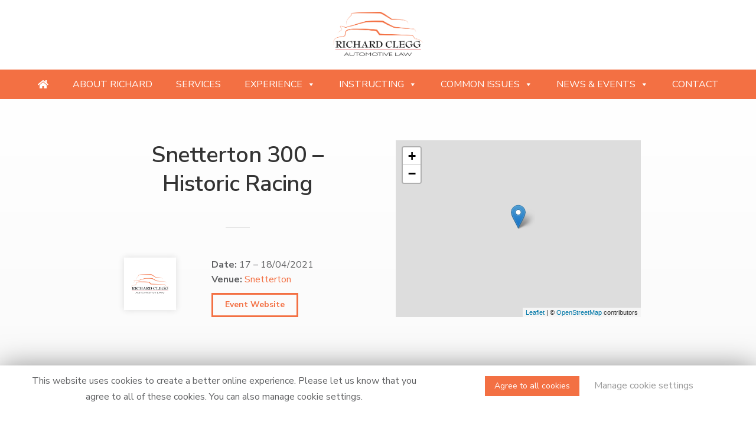

--- FILE ---
content_type: text/html; charset=UTF-8
request_url: http://www.richardclegg.com/events/event/snetterton-300-historic-racing/
body_size: 45240
content:
<!DOCTYPE html>

<!-- paulirish.com/2008/conditional-stylesheets-vs-css-hacks-answer-neither/ -->
<!--[if lt IE 7]> <html class="no-js lt-ie9 lt-ie8 lt-ie7" lang="en-GB"> <![endif]-->
<!--[if IE 7]>    <html class="no-js lt-ie9 lt-ie8" lang="en-GB"> <![endif]-->
<!--[if IE 8]>    <html class="no-js lt-ie9" lang="en-GB"> <![endif]-->
<!--[if gt IE 8]><!--> <html lang="en-GB"> <!--<![endif]-->
<head>
	<meta charset="UTF-8" />
	<meta name="viewport" content="width=device-width, initial-scale=1.0" />
	<title>Snetterton 300 &#8211; Historic Racing | Richard Clegg - Automotive Law | Commercial Contracts, Business Sales, Classic, Collector &amp; Prestige Cars</title>
	<link rel="pingback" href="http://www.richardclegg.com/cms/xmlrpc.php" />
	<link href="https://fonts.googleapis.com/css?family=Nunito+Sans:300,400,400i,600,700,700i,800,900&display=swap" rel="stylesheet">
	<link href="https://fonts.googleapis.com/css?family=Playfair+Display:400,400i&display=swap" rel="stylesheet">
	<link href="https://www.mdcore.co.uk/fonts/fontawesome/css/all.css" rel="stylesheet">
	<link rel="apple-touch-icon" sizes="57x57" href="/apple-icon-57x57.png">
	<link rel="apple-touch-icon" sizes="60x60" href="/apple-icon-60x60.png">
	<link rel="apple-touch-icon" sizes="72x72" href="/apple-icon-72x72.png">
	<link rel="apple-touch-icon" sizes="76x76" href="/apple-icon-76x76.png">
	<link rel="apple-touch-icon" sizes="114x114" href="/apple-icon-114x114.png">
	<link rel="apple-touch-icon" sizes="120x120" href="/apple-icon-120x120.png">
	<link rel="apple-touch-icon" sizes="144x144" href="/apple-icon-144x144.png">
	<link rel="apple-touch-icon" sizes="152x152" href="/apple-icon-152x152.png">
	<link rel="apple-touch-icon" sizes="180x180" href="/apple-icon-180x180.png">
	<link rel="icon" type="image/png" sizes="192x192"  href="/android-icon-192x192.png">
	<link rel="icon" type="image/png" sizes="32x32" href="/favicon-32x32.png">
	<link rel="icon" type="image/png" sizes="96x96" href="/favicon-96x96.png">
	<link rel="icon" type="image/png" sizes="16x16" href="/favicon-16x16.png">
	<link rel="manifest" href="/manifest.json">
	<meta name="msapplication-TileColor" content="#ffffff">
	<meta name="msapplication-TileImage" content="/ms-icon-144x144.png">
	<meta name="theme-color" content="#ffffff">
	<meta name="robots" content="index, follow" />
	<!-- IE Fix for HTML5 Tags -->
	<!--[if lt IE 9]>
		<script src="http://html5shiv.googlecode.com/svn/trunk/html5.js"></script>
	<![endif]-->
<link rel='dns-prefetch' href='//fonts.googleapis.com' />
<link rel='dns-prefetch' href='//s.w.org' />
<link rel="alternate" type="application/rss+xml" title="Richard Clegg - Automotive Law | Commercial Contracts, Business Sales, Classic, Collector &amp; Prestige Cars &raquo; Feed" href="http://www.richardclegg.com/feed/" />
<link rel="alternate" type="application/rss+xml" title="Richard Clegg - Automotive Law | Commercial Contracts, Business Sales, Classic, Collector &amp; Prestige Cars &raquo; Comments Feed" href="http://www.richardclegg.com/comments/feed/" />
		<script type="text/javascript">
			window._wpemojiSettings = {"baseUrl":"https:\/\/s.w.org\/images\/core\/emoji\/11\/72x72\/","ext":".png","svgUrl":"https:\/\/s.w.org\/images\/core\/emoji\/11\/svg\/","svgExt":".svg","source":{"concatemoji":"http:\/\/www.richardclegg.com\/cms\/wp-includes\/js\/wp-emoji-release.min.js?ver=5.0.22"}};
			!function(e,a,t){var n,r,o,i=a.createElement("canvas"),p=i.getContext&&i.getContext("2d");function s(e,t){var a=String.fromCharCode;p.clearRect(0,0,i.width,i.height),p.fillText(a.apply(this,e),0,0);e=i.toDataURL();return p.clearRect(0,0,i.width,i.height),p.fillText(a.apply(this,t),0,0),e===i.toDataURL()}function c(e){var t=a.createElement("script");t.src=e,t.defer=t.type="text/javascript",a.getElementsByTagName("head")[0].appendChild(t)}for(o=Array("flag","emoji"),t.supports={everything:!0,everythingExceptFlag:!0},r=0;r<o.length;r++)t.supports[o[r]]=function(e){if(!p||!p.fillText)return!1;switch(p.textBaseline="top",p.font="600 32px Arial",e){case"flag":return s([55356,56826,55356,56819],[55356,56826,8203,55356,56819])?!1:!s([55356,57332,56128,56423,56128,56418,56128,56421,56128,56430,56128,56423,56128,56447],[55356,57332,8203,56128,56423,8203,56128,56418,8203,56128,56421,8203,56128,56430,8203,56128,56423,8203,56128,56447]);case"emoji":return!s([55358,56760,9792,65039],[55358,56760,8203,9792,65039])}return!1}(o[r]),t.supports.everything=t.supports.everything&&t.supports[o[r]],"flag"!==o[r]&&(t.supports.everythingExceptFlag=t.supports.everythingExceptFlag&&t.supports[o[r]]);t.supports.everythingExceptFlag=t.supports.everythingExceptFlag&&!t.supports.flag,t.DOMReady=!1,t.readyCallback=function(){t.DOMReady=!0},t.supports.everything||(n=function(){t.readyCallback()},a.addEventListener?(a.addEventListener("DOMContentLoaded",n,!1),e.addEventListener("load",n,!1)):(e.attachEvent("onload",n),a.attachEvent("onreadystatechange",function(){"complete"===a.readyState&&t.readyCallback()})),(n=t.source||{}).concatemoji?c(n.concatemoji):n.wpemoji&&n.twemoji&&(c(n.twemoji),c(n.wpemoji)))}(window,document,window._wpemojiSettings);
		</script>
		<style type="text/css">
img.wp-smiley,
img.emoji {
	display: inline !important;
	border: none !important;
	box-shadow: none !important;
	height: 1em !important;
	width: 1em !important;
	margin: 0 .07em !important;
	vertical-align: -0.1em !important;
	background: none !important;
	padding: 0 !important;
}
</style>
<link rel='stylesheet' id='eo-leaflet.js-css'  href='http://www.richardclegg.com/cms/wp-content/plugins/event-organiser/lib/leaflet/leaflet.min.css?ver=1.4.0' type='text/css' media='all' />
<style id='eo-leaflet.js-inline-css' type='text/css'>
.leaflet-popup-close-button{box-shadow:none!important;}
</style>
<link rel='stylesheet' id='wp-block-library-css'  href='http://www.richardclegg.com/cms/wp-includes/css/dist/block-library/style.min.css?ver=5.0.22' type='text/css' media='all' />
<link rel='stylesheet' id='cookie-law-info-css'  href='http://www.richardclegg.com/cms/wp-content/plugins/cookie-law-info/public/css/cookie-law-info-public.css?ver=1.8.8' type='text/css' media='all' />
<link rel='stylesheet' id='cookie-law-info-gdpr-css'  href='http://www.richardclegg.com/cms/wp-content/plugins/cookie-law-info/public/css/cookie-law-info-gdpr.css?ver=1.8.8' type='text/css' media='all' />
<link rel='stylesheet' id='widgets-on-pages-css'  href='http://www.richardclegg.com/cms/wp-content/plugins/widgets-on-pages/public/css/widgets-on-pages-public.css?ver=1.4.0' type='text/css' media='all' />
<link rel='stylesheet' id='megamenu-css'  href='http://www.richardclegg.com/cms/wp-content/uploads/maxmegamenu/style.css?ver=debd42' type='text/css' media='all' />
<link rel='stylesheet' id='dashicons-css'  href='http://www.richardclegg.com/cms/wp-includes/css/dashicons.min.css?ver=5.0.22' type='text/css' media='all' />
<link rel='stylesheet' id='megamenu-genericons-css'  href='http://www.richardclegg.com/cms/wp-content/plugins/megamenu-pro/icons/genericons/genericons/genericons.css?ver=2.0.1' type='text/css' media='all' />
<link rel='stylesheet' id='megamenu-fontawesome-css'  href='http://www.richardclegg.com/cms/wp-content/plugins/megamenu-pro/icons/fontawesome/css/font-awesome.min.css?ver=2.0.1' type='text/css' media='all' />
<link rel='stylesheet' id='megamenu-fontawesome5-css'  href='http://www.richardclegg.com/cms/wp-content/plugins/megamenu-pro/icons/fontawesome5/css/all.min.css?ver=2.0.1' type='text/css' media='all' />
<link rel='stylesheet' id='foundation-css-css'  href='http://www.richardclegg.com/cms/wp-content/themes/required-foundation/stylesheets/foundation.min.css?ver=3.2.5' type='text/css' media='all' />
<link rel='stylesheet' id='app-css-css'  href='http://www.richardclegg.com/cms/wp-content/themes/richardclegg/stylesheets/app.css?ver=1.0.4' type='text/css' media='all' />
<link rel='stylesheet' id='open-sans-css'  href='https://fonts.googleapis.com/css?family=Open+Sans%3A300italic%2C400italic%2C600italic%2C300%2C400%2C600&#038;subset=latin%2Clatin-ext&#038;ver=5.0.22' type='text/css' media='all' />
<link rel='stylesheet' id='required-foundation-css-css'  href='http://www.richardclegg.com/cms/wp-content/themes/richardclegg/style.css?ver=1.0.6' type='text/css' media='all' />
<script type='text/javascript' src='http://www.richardclegg.com/cms/wp-includes/js/jquery/jquery.js?ver=1.12.4'></script>
<script type='text/javascript' src='http://www.richardclegg.com/cms/wp-includes/js/jquery/jquery-migrate.min.js?ver=1.4.1'></script>
<script type='text/javascript'>
/* <![CDATA[ */
var Cli_Data = {"nn_cookie_ids":["cookielawinfo-checkbox-necessary","_gat_gtag_UA-163759555-1","_gid","_ga"],"cookielist":[]};
var log_object = {"ajax_url":"http:\/\/www.richardclegg.com\/cms\/wp-admin\/admin-ajax.php"};
/* ]]> */
</script>
<script type='text/javascript' src='http://www.richardclegg.com/cms/wp-content/plugins/cookie-law-info/public/js/cookie-law-info-public.js?ver=1.8.8'></script>
<link rel='https://api.w.org/' href='http://www.richardclegg.com/wp-json/' />
<link rel="EditURI" type="application/rsd+xml" title="RSD" href="http://www.richardclegg.com/cms/xmlrpc.php?rsd" />
<link rel="wlwmanifest" type="application/wlwmanifest+xml" href="http://www.richardclegg.com/cms/wp-includes/wlwmanifest.xml" /> 
<link rel='prev' title='London Concours 2021, UK' href='http://www.richardclegg.com/events/event/london-concours-2021-uk/' />
<link rel='next' title='June Scramble &#8211; Bicester Heritage' href='http://www.richardclegg.com/events/event/june-scramble-bicester-heritage/' />
<meta name="generator" content="WordPress 5.0.22" />
<link rel="canonical" href="http://www.richardclegg.com/events/event/snetterton-300-historic-racing/" />
<link rel='shortlink' href='http://www.richardclegg.com/?p=1215' />
<link rel="alternate" type="application/json+oembed" href="http://www.richardclegg.com/wp-json/oembed/1.0/embed?url=http%3A%2F%2Fwww.richardclegg.com%2Fevents%2Fevent%2Fsnetterton-300-historic-racing%2F" />
<link rel="alternate" type="text/xml+oembed" href="http://www.richardclegg.com/wp-json/oembed/1.0/embed?url=http%3A%2F%2Fwww.richardclegg.com%2Fevents%2Fevent%2Fsnetterton-300-historic-racing%2F&#038;format=xml" />
<style type="text/css">/** Mega Menu CSS: fs **/</style>
</head>
<body class="event-template-default single single-event postid-1215 mega-menu-primary mega-menu-secondary singular">
	<!-- Start the main container -->
	<div id="container" class="container" role="document">
						
								<div class="header-bar">
		<div class="row full-width">
		<div class="two offset-by-three mobile-one columns"></div>
				<div class="two mobile-two columns">
					<a href="/"><img src="/cms/wp-content/themes/richardclegg/images/rc-logo.png"/></a>
				</div>
				<div class="five mobile-one columns"></div>

								<!-- START: nav.php -->
				<nav id="access" role="navigation">
					<div id="mega-menu-wrap-primary" class="mega-menu-wrap"><div class="mega-menu-toggle"><div class="mega-toggle-blocks-left"></div><div class="mega-toggle-blocks-center"><div class='mega-toggle-block mega-menu-toggle-block mega-toggle-block-1' id='mega-toggle-block-1' tabindex='0'><span class='mega-toggle-label' role='button' aria-expanded='false'><span class='mega-toggle-label-closed'>MENU</span><span class='mega-toggle-label-open'>MENU</span></span></div></div><div class="mega-toggle-blocks-right"></div></div><ul id="mega-menu-primary" class="mega-menu max-mega-menu mega-menu-horizontal mega-no-js" data-event="hover_intent" data-effect="fade_up" data-effect-speed="200" data-effect-mobile="disabled" data-effect-speed-mobile="0" data-mobile-force-width="false" data-second-click="go" data-document-click="collapse" data-vertical-behaviour="standard" data-breakpoint="1200" data-unbind="true" data-hover-intent-timeout="300" data-hover-intent-interval="100" data-sticky-enabled="true" data-sticky-desktop="true" data-sticky-mobile="true" data-sticky-offset="0" data-sticky-expand="false" data-sticky-expand-mobile="false" data-sticky-transition="false"><li class='mega-menu-item mega-menu-item-type-post_type mega-menu-item-object-page mega-menu-item-home mega-current-event-parent mega-align-bottom-left mega-menu-flyout mega-has-icon mega-icon-left mega-hide-text mega-menu-item-177' id='mega-menu-item-177'><a class="fas fa-home mega-menu-link" href="http://www.richardclegg.com/" tabindex="0" aria-label="Providing specialist legal services to the niche automotive and motorsport sectors"></a></li><li class='mega-menu-item mega-menu-item-type-post_type mega-menu-item-object-page mega-align-bottom-left mega-menu-flyout mega-menu-item-25' id='mega-menu-item-25'><a class="mega-menu-link" href="http://www.richardclegg.com/about-richard/" tabindex="0">About Richard</a></li><li class='mega-menu-item mega-menu-item-type-post_type mega-menu-item-object-page mega-align-bottom-left mega-menu-flyout mega-menu-item-33' id='mega-menu-item-33'><a class="mega-menu-link" href="http://www.richardclegg.com/services/" tabindex="0">Services</a></li><li class='mega-menu-item mega-menu-item-type-post_type mega-menu-item-object-page mega-menu-item-has-children mega-align-bottom-left mega-menu-flyout mega-menu-item-28' id='mega-menu-item-28'><a class="mega-menu-link" href="http://www.richardclegg.com/experience/" aria-haspopup="true" aria-expanded="false" tabindex="0">Experience<span class="mega-indicator"></span></a>
<ul class="mega-sub-menu">
<li class='mega-menu-item mega-menu-item-type-post_type mega-menu-item-object-page mega-menu-item-441' id='mega-menu-item-441'><a class="mega-menu-link" href="http://www.richardclegg.com/experience/">Experience</a></li><li class='mega-menu-item mega-menu-item-type-custom mega-menu-item-object-custom mega-menu-item-202' id='mega-menu-item-202'><a class="mega-menu-link" href="http://www.richardclegg.com/cms/experience/#commercial">Commercial</a></li><li class='mega-menu-item mega-menu-item-type-custom mega-menu-item-object-custom mega-menu-item-204' id='mega-menu-item-204'><a class="mega-menu-link" href="http://www.richardclegg.com/cms/experience/#classic-car">Classic & Collector Cars</a></li></ul>
</li><li class='mega-menu-item mega-menu-item-type-post_type mega-menu-item-object-page mega-menu-item-has-children mega-align-bottom-left mega-menu-flyout mega-menu-item-30' id='mega-menu-item-30'><a class="mega-menu-link" href="http://www.richardclegg.com/instructing/" aria-haspopup="true" aria-expanded="false" tabindex="0">Instructing<span class="mega-indicator"></span></a>
<ul class="mega-sub-menu">
<li class='mega-menu-item mega-menu-item-type-post_type mega-menu-item-object-page mega-menu-item-442' id='mega-menu-item-442'><a class="mega-menu-link" href="http://www.richardclegg.com/instructing/">Instructing</a></li><li class='mega-menu-item mega-menu-item-type-custom mega-menu-item-object-custom mega-menu-item-217' id='mega-menu-item-217'><a class="mega-menu-link" href="http://www.richardclegg.com/cms/instructing/#public-access">Public Access</a></li><li class='mega-menu-item mega-menu-item-type-custom mega-menu-item-object-custom mega-menu-item-218' id='mega-menu-item-218'><a class="mega-menu-link" href="http://www.richardclegg.com/cms/instructing/#fee-transparency">Fee Transparency</a></li><li class='mega-menu-item mega-menu-item-type-post_type mega-menu-item-object-page mega-menu-item-95' id='mega-menu-item-95'><a class="mega-menu-link" href="http://www.richardclegg.com/instructing/complaints/">Complaints</a></li></ul>
</li><li class='mega-menu-item mega-menu-item-type-post_type mega-menu-item-object-page mega-menu-item-has-children mega-align-bottom-left mega-menu-flyout mega-menu-item-26' id='mega-menu-item-26'><a class="mega-menu-link" href="http://www.richardclegg.com/common-issues/" aria-haspopup="true" aria-expanded="false" tabindex="0">Common Issues<span class="mega-indicator"></span></a>
<ul class="mega-sub-menu">
<li class='mega-menu-item mega-menu-item-type-post_type mega-menu-item-object-page mega-menu-item-478' id='mega-menu-item-478'><a class="mega-menu-link" href="http://www.richardclegg.com/common-issues/">Common Issues</a></li><li class='mega-menu-item mega-menu-item-type-custom mega-menu-item-object-custom mega-menu-item-228' id='mega-menu-item-228'><a class="mega-menu-link" href="http://www.richardclegg.com/cms/common-issues/#commercial">Commercial</a></li><li class='mega-menu-item mega-menu-item-type-custom mega-menu-item-object-custom mega-menu-item-229' id='mega-menu-item-229'><a class="mega-menu-link" href="http://www.richardclegg.com/cms/common-issues/#classic-car">Classic & Collector Cars</a></li></ul>
</li><li class='mega-menu-item mega-menu-item-type-post_type mega-menu-item-object-page mega-current_page_parent mega-menu-item-has-children mega-align-bottom-left mega-menu-flyout mega-menu-item-31' id='mega-menu-item-31'><a class="mega-menu-link" href="http://www.richardclegg.com/news/" aria-haspopup="true" aria-expanded="false" tabindex="0">News & Events<span class="mega-indicator"></span></a>
<ul class="mega-sub-menu">
<li class='mega-menu-item mega-menu-item-type-post_type mega-menu-item-object-page mega-current_page_parent mega-menu-item-443' id='mega-menu-item-443'><a class="mega-menu-link" href="http://www.richardclegg.com/news/">News</a></li><li class='mega-menu-item mega-menu-item-type-taxonomy mega-menu-item-object-event-category mega-menu-item-699' id='mega-menu-item-699'><a class="mega-menu-link" href="http://www.richardclegg.com/events/category/auctions/">Auctions</a></li><li class='mega-menu-item mega-menu-item-type-taxonomy mega-menu-item-object-event-category mega-current-event-ancestor mega-current-menu-parent mega-current-event-parent mega-menu-item-830' id='mega-menu-item-830'><a class="mega-menu-link" href="http://www.richardclegg.com/events/category/motoring-events/">Motoring Events</a></li><li class='mega-menu-item mega-menu-item-type-taxonomy mega-menu-item-object-event-category mega-current-event-ancestor mega-current-menu-parent mega-current-event-parent mega-menu-item-829' id='mega-menu-item-829'><a class="mega-menu-link" href="http://www.richardclegg.com/events/category/racing-events/">Racing Events</a></li></ul>
</li><li class='mega-menu-item mega-menu-item-type-post_type mega-menu-item-object-page mega-align-bottom-left mega-menu-flyout mega-menu-item-27' id='mega-menu-item-27'><a class="mega-menu-link" href="http://www.richardclegg.com/contact/" tabindex="0">Contact</a></li></ul></div>				</nav>
				<!-- END: nav.php -->			</div>
		</div>
		                    <!-- START: custom-header.php -->
                                        <!-- END: custom-header.php -->		
		
<div class="main-area">
<div class="row">
		<div class="ten offset-by-one columns">
	<div id="content" role="main">
<div class="row">
		
			<article id="post-1215" class="post-1215 event type-event status-publish hentry event-venue-snetterton event-category-motoring-events event-category-racing-events">

			<div class="entry-content">
							<div class="row">
<div class="six columns">
			<header class="entry-header">

				<!-- Display event title -->
				<h1 class="entry-title text-center">Snetterton 300 &#8211; Historic Racing</h1>

			</header><!-- .entry-header -->
			<hr/>
			<div class="row event-details">
			<div class="four hide-for-small columns">
						<img src="http://www.richardclegg.com/cms/wp-content/themes/richardclegg/images/rcal_logo.jpg" class="featured"/>
				</div>
				<div class="eight columns">

<div class="eventorganiser-event-meta">


	<!-- Event details -->
	
	<!-- Is event recurring or a single event -->
	
	<ul class="eo-event-meta">

					<!-- Single event -->
			<li><strong>Date:</strong> <time itemprop="startDate" datetime="2021-04-17">17</time> &ndash; <time itemprop="endDate" datetime="2021-04-18">18/04/2021</time></li>
		
					<li><strong>Venue:</strong> <a href="http://www.richardclegg.com/events/venues/snetterton/"> Snetterton</a></li>
		
		
		
		
		
	</ul>
		<div style="clear:both"></div>

		<a href="https://snetterton.msv.com/SN-21-HSCC" target="_blank" class="button">Event Website</a>





</div><!-- .entry-meta -->
</div>
			</div>
</div>

			
<div class="six columns">
<!-- Does the event have a venue? -->
			<!-- Display map -->
			<div class='eo-venue-map googlemap' id='eo_venue_map-1' style='height:300px;width:100%;' ></div>	</div>



			</div><!-- .entry-content -->

			
			</article><!-- #post-1215 -->

			<!-- If comments are enabled, show them -->
			
				</div>
	</div><!-- #content -->
	</div>
	<div class="one column"></div>
</div>
</div>
<!-- Call template footer -->
<div class="row margin-top">
<div class="ten offset-by-one columns">
<h2 class="text-center"><strong>Automotive</strong> News & Events</h2>
</div>
<div class="one column"></div>
<hr/>
<div class="three columns">
		<div class="panel text-center">
<div id='1' class='widgets_on_page wop_tiny1  wop_small1  wop_medium1  wop_large1  wop_wide1'>
			<ul><li id="custom_html-7" class="widget_text widget-odd widget-first widget-1 widget widget_custom_html"><div class="textwidget custom-html-widget"><i class="far fa-newspaper"></i>
<h4>Latest News</h4></div></li>		<li id="recent-posts-2" class="widget-even widget-last widget-2 widget widget_recent_entries">		<h2 class="widgettitle">Recent Posts</h2>		<ul>
											<li>
					<a href="http://www.richardclegg.com/2025/10/13/press-release-scrapping-vehicle-excise-duty-exemption-poses-a-risk-to-uk-classic-car-industry/">Press release &#8211; Scrapping vehicle excise duty exemption poses a risk to UK classic car industry</a>
											<span class="post-date">13/10/2025</span>
									</li>
					</ul>
		</li></ul></div><!-- widgets_on_page --></div>
</div>
<div class="three columns">
		<div class="panel text-center">
<div id='2' class='widgets_on_page wop_tiny1  wop_small1  wop_medium1  wop_large1  wop_wide1'>
			<ul><li id="custom_html-6" class="widget_text widget-odd widget-first widget-1 widget widget_custom_html"><div class="textwidget custom-html-widget"><i class="fas fa-gavel"></i>
<h4>Auctions</h4>
</div></li><li id="eo_event_list_widget-2" class="widget-even widget-last widget-2 widget EO_Event_List_Widget">

	<ul  class="eo-events eo-events-widget" > 

		
			
			<li class="eo-event-venue-polo-de-paris eo-event-cat-auctions eo-event-future eo-all-day" >
				<a href="http://www.richardclegg.com/events/event/bonhams-paris-france/">Bonhams, Paris &#8211; France</a> on 29/01/2026			</li>

		
	</ul>

</li></ul></div><!-- widgets_on_page --></div>
</div>
<div class="three columns">
		<div class="panel text-center">
<div id='3' class='widgets_on_page wop_tiny1  wop_small1  wop_medium1  wop_large1  wop_wide1'>
			<ul><li id="custom_html-9" class="widget_text widget-odd widget-first widget-1 widget widget_custom_html"><div class="textwidget custom-html-widget"><i class="fas fa-car"></i>
<h4>Motoring Events</h4></div></li><li id="eo_event_list_widget-3" class="widget-even widget-last widget-2 widget EO_Event_List_Widget"><h2 class="widgettitle">Events</h2>

	<ul  class="eo-events eo-events-widget" > 

		
			
			<li class="eo-event-venue-paris-expo-porte-de-versailles eo-event-cat-motoring-events eo-event-future eo-multi-day eo-all-day" >
				<a href="http://www.richardclegg.com/events/event/retromobile-paris-france-2/">Retromobile, Paris &#8211; France</a> on 28/01/2026			</li>

		
	</ul>

</li></ul></div><!-- widgets_on_page --></div>
</div>
<div class="three columns">
		<div class="panel text-center">
<div id='4' class='widgets_on_page wop_tiny1  wop_small1  wop_medium1  wop_large1  wop_wide1'>
			<ul><li id="custom_html-5" class="widget_text widget-odd widget-first widget-1 widget widget_custom_html"><div class="textwidget custom-html-widget"><i class="far fa-calendar-alt"></i>
<h4>Racing Events</h4></div></li><li id="eo_event_list_widget-4" class="widget-even widget-last widget-2 widget EO_Event_List_Widget"><h2 class="widgettitle">Events</h2>

	<ul  class="eo-events eo-events-widget" > 

		
			
			<li class="eo-event-venue-goodwood-motor-circuit eo-event-cat-motoring-events eo-event-cat-racing-events eo-event-cat-auctions eo-event-future eo-multi-day eo-all-day" >
				<a href="http://www.richardclegg.com/events/event/goodwood-members-meeting-sussex-uk/">Goodwood Members&#8217; Meeting &#8211; Sussex UK</a> on 18/04/2026			</li>

		
	</ul>

</li></ul></div><!-- widgets_on_page --></div>
</div>
		<div class="twelve columns">
		<hr />
	</div>
</div>
			<div class="footer-bg">
			<div class="footer-area">
			<div id="footer" class="row" role="contentinfo">
			<div class="twelve columns">
				<div id="mega-menu-wrap-secondary" class="mega-menu-wrap"><div class="mega-menu-toggle"><div class="mega-toggle-blocks-left"></div><div class="mega-toggle-blocks-center"><div class='mega-toggle-block mega-menu-toggle-block mega-toggle-block-1' id='mega-toggle-block-1' tabindex='0'><span class='mega-toggle-label' role='button' aria-expanded='false'><span class='mega-toggle-label-closed'>MENU</span><span class='mega-toggle-label-open'>MENU</span></span></div></div><div class="mega-toggle-blocks-right"></div></div><ul id="mega-menu-secondary" class="mega-menu max-mega-menu mega-menu-horizontal mega-no-js" data-event="hover_intent" data-effect="fade_up" data-effect-speed="200" data-effect-mobile="disabled" data-effect-speed-mobile="0" data-mobile-force-width="false" data-second-click="go" data-document-click="collapse" data-vertical-behaviour="standard" data-breakpoint="1100" data-unbind="true" data-hover-intent-timeout="300" data-hover-intent-interval="100"><li class='mega-menu-item mega-menu-item-type-post_type mega-menu-item-object-page mega-align-bottom-left mega-menu-flyout mega-menu-item-122' id='mega-menu-item-122'><a class="mega-menu-link" href="http://www.richardclegg.com/about-richard/" tabindex="0">About Richard</a></li><li class='mega-menu-item mega-menu-item-type-post_type mega-menu-item-object-page mega-align-bottom-left mega-menu-flyout mega-menu-item-128' id='mega-menu-item-128'><a class="mega-menu-link" href="http://www.richardclegg.com/services/" tabindex="0">Services</a></li><li class='mega-menu-item mega-menu-item-type-post_type mega-menu-item-object-page mega-menu-item-has-children mega-align-bottom-left mega-menu-flyout mega-menu-item-125' id='mega-menu-item-125'><a class="mega-menu-link" href="http://www.richardclegg.com/experience/" aria-haspopup="true" aria-expanded="false" tabindex="0">Experience<span class="mega-indicator"></span></a>
<ul class="mega-sub-menu">
<li class='mega-menu-item mega-menu-item-type-post_type mega-menu-item-object-page mega-menu-item-446' id='mega-menu-item-446'><a class="mega-menu-link" href="http://www.richardclegg.com/experience/">Experience</a></li><li class='mega-menu-item mega-menu-item-type-custom mega-menu-item-object-custom mega-menu-item-444' id='mega-menu-item-444'><a class="mega-menu-link" href="http://www.richardclegg.com/cms/experience/#commercial">Commercial</a></li><li class='mega-menu-item mega-menu-item-type-custom mega-menu-item-object-custom mega-menu-item-445' id='mega-menu-item-445'><a class="mega-menu-link" href="http://www.richardclegg.com/cms/experience/#classic-car">Classic & Collector Cars</a></li></ul>
</li><li class='mega-menu-item mega-menu-item-type-post_type mega-menu-item-object-page mega-menu-item-has-children mega-align-bottom-left mega-menu-flyout mega-menu-item-126' id='mega-menu-item-126'><a class="mega-menu-link" href="http://www.richardclegg.com/instructing/" aria-haspopup="true" aria-expanded="false" tabindex="0">Instructing<span class="mega-indicator"></span></a>
<ul class="mega-sub-menu">
<li class='mega-menu-item mega-menu-item-type-post_type mega-menu-item-object-page mega-menu-item-450' id='mega-menu-item-450'><a class="mega-menu-link" href="http://www.richardclegg.com/instructing/">Instructing</a></li><li class='mega-menu-item mega-menu-item-type-custom mega-menu-item-object-custom mega-menu-item-448' id='mega-menu-item-448'><a class="mega-menu-link" href="http://www.richardclegg.com/cms/instructing/#public-access">Public Access</a></li><li class='mega-menu-item mega-menu-item-type-custom mega-menu-item-object-custom mega-menu-item-449' id='mega-menu-item-449'><a class="mega-menu-link" href="http://www.richardclegg.com/cms/instructing/#fee-transparency">Fee Transparency</a></li><li class='mega-menu-item mega-menu-item-type-post_type mega-menu-item-object-page mega-menu-item-447' id='mega-menu-item-447'><a class="mega-menu-link" href="http://www.richardclegg.com/instructing/complaints/">Complaints</a></li></ul>
</li><li class='mega-menu-item mega-menu-item-type-post_type mega-menu-item-object-page mega-menu-item-has-children mega-align-bottom-left mega-menu-flyout mega-menu-item-123' id='mega-menu-item-123'><a class="mega-menu-link" href="http://www.richardclegg.com/common-issues/" aria-haspopup="true" aria-expanded="false" tabindex="0">Common Issues<span class="mega-indicator"></span></a>
<ul class="mega-sub-menu">
<li class='mega-menu-item mega-menu-item-type-post_type mega-menu-item-object-page mega-menu-item-452' id='mega-menu-item-452'><a class="mega-menu-link" href="http://www.richardclegg.com/common-issues/">Common Issues</a></li><li class='mega-menu-item mega-menu-item-type-custom mega-menu-item-object-custom mega-menu-item-451' id='mega-menu-item-451'><a class="mega-menu-link" href="http://www.richardclegg.com/cms/common-issues/#commercial">Commercial</a></li><li class='mega-menu-item mega-menu-item-type-custom mega-menu-item-object-custom mega-menu-item-453' id='mega-menu-item-453'><a class="mega-menu-link" href="http://www.richardclegg.com/cms/common-issues/#classic-car">Classic & Collector Cars</a></li></ul>
</li><li class='mega-menu-item mega-menu-item-type-post_type mega-menu-item-object-page mega-current_page_parent mega-menu-item-has-children mega-align-bottom-left mega-menu-flyout mega-menu-item-127' id='mega-menu-item-127'><a class="mega-menu-link" href="http://www.richardclegg.com/news/" aria-haspopup="true" aria-expanded="false" tabindex="0">News & Events<span class="mega-indicator"></span></a>
<ul class="mega-sub-menu">
<li class='mega-menu-item mega-menu-item-type-post_type mega-menu-item-object-page mega-current_page_parent mega-menu-item-454' id='mega-menu-item-454'><a class="mega-menu-link" href="http://www.richardclegg.com/news/">News</a></li><li class='mega-menu-item mega-menu-item-type-taxonomy mega-menu-item-object-event-category mega-menu-item-831' id='mega-menu-item-831'><a class="mega-menu-link" href="http://www.richardclegg.com/events/category/auctions/">Auctions</a></li><li class='mega-menu-item mega-menu-item-type-taxonomy mega-menu-item-object-event-category mega-current-event-ancestor mega-current-menu-parent mega-current-event-parent mega-menu-item-833' id='mega-menu-item-833'><a class="mega-menu-link" href="http://www.richardclegg.com/events/category/motoring-events/">Motoring Events</a></li><li class='mega-menu-item mega-menu-item-type-taxonomy mega-menu-item-object-event-category mega-current-event-ancestor mega-current-menu-parent mega-current-event-parent mega-menu-item-832' id='mega-menu-item-832'><a class="mega-menu-link" href="http://www.richardclegg.com/events/category/racing-events/">Racing Events</a></li></ul>
</li><li class='mega-menu-item mega-menu-item-type-post_type mega-menu-item-object-page mega-align-bottom-left mega-menu-flyout mega-menu-item-124' id='mega-menu-item-124'><a class="mega-menu-link" href="http://www.richardclegg.com/contact/" tabindex="0">Contact</a></li></ul></div>				</div>

				<div class="six columns"><h4>Regulated by the Bar Standards Board</h4></div>
				<div class="two columns"></div>
			<div class="four columns">
												<!-- START: searchform.php -->
<form role="search" method="get" id="searchform" action="http://www.richardclegg.com/">
	<label class="hide" for="s">Search for:</label>
    <div class="row collapse">
    	<div class="eight mobile-three columns">
        	<input type="text" value="" name="s" id="s" placeholder="Search">
      	</div>
      	<div class="four mobile-one columns">
        	<input type="submit" id="searchsubmit" value="Search" class="postfix button">
      	</div>
    </div>
</form>
<!-- END: searchform.php -->			</div>
			<div class="four columns">

				</div>
			</div>
			</div>
			<div id="footer" class="row site-links">
			<div class="eight columns">
<ul id="menu-site-links" class="inline-list left"><li id="menu-item-87" class="menu-item menu-item-type-post_type menu-item-object-page menu-item-87"><a href="/privacy-statement" target="_blank">Privacy Statement</a></li>
<li id="menu-item-88" class="menu-item menu-item-type-post_type menu-item-object-page menu-item-89"><a href="https://twitter.com/richardclegg76" target="_blank">Twitter <i class="fab fa-twitter-square"></i></a></li>
</ul>
			</div>
			<div class="four columns text-right attribute">
				<a href="https://sitemarkd.co.uk" class="web-credit" rel="nofollow" target="_blank">Legal Website Design and Development</a>
			</div>
			</div>
	</div><!-- Container End -->

	<!-- Prompt IE 6 users to install Chrome Frame. Remove this if you want to support IE 6.
	     chromium.org/developers/how-tos/chrome-frame-getting-started -->
	<!--[if lt IE 7]>
		<script defer src="//ajax.googleapis.com/ajax/libs/chrome-frame/1.0.3/CFInstall.min.js"></script>
		<script defer>window.attachEvent('onload',function(){CFInstall.check({mode:'overlay'})})</script>
	<![endif]-->

	<!--googleoff: all--><div id="cookie-law-info-bar"><span><div class="row"><div class="columns seven"><p>
This website uses cookies to create a better online experience. Please let us know that you agree to all of these cookies. You can also manage cookie settings.</p>
</div><div class="columns five"><p> <a role='button' tabindex='0' data-cli_action="accept" id="cookie_action_close_header"  class="medium cli-plugin-button cli-plugin-main-button cookie_action_close_header cli_action_button" style="display:inline-block;  margin:5px; ">Agree to all cookies</a><a role='button' tabindex='0' class="cli_settings_button" style="margin:5px 20px 5px 20px;" >Manage cookie settings</a></p>
</div></div></span></div><div id="cookie-law-info-again" style="display:none;"><span id="cookie_hdr_showagain">Cookie Settings</span></div><div class="cli-modal" id="cliSettingsPopup" tabindex="-1" role="dialog" aria-labelledby="cliSettingsPopup" aria-hidden="true">
  <div class="cli-modal-dialog" role="document">
    <div class="cli-modal-content cli-bar-popup">
      <button type="button" class="cli-modal-close" id="cliModalClose">
        <svg class="" viewBox="0 0 24 24"><path d="M19 6.41l-1.41-1.41-5.59 5.59-5.59-5.59-1.41 1.41 5.59 5.59-5.59 5.59 1.41 1.41 5.59-5.59 5.59 5.59 1.41-1.41-5.59-5.59z"></path><path d="M0 0h24v24h-24z" fill="none"></path></svg>
        <span class="wt-cli-sr-only">Close</span>
      </button>
      <div class="cli-modal-body">
        <div class="cli-container-fluid cli-tab-container">
    <div class="cli-row">
        <div class="cli-col-12 cli-align-items-stretch cli-px-0">
            <div class="cli-privacy-overview">
                <h4>Use of cookies</h4>                                   
                <div class="cli-privacy-content">
                    <div class="cli-privacy-content-text">This website uses cookies to create a better online experience. We use necessary cookies to make our site work. We also use analytics cookies that help us analyse and understand how you use this website. These cookies will be stored in your browser only with your consent. You also have the option to opt-out of these cookies.<br />
<br />
For more detailed information about the cookies we use, see our <a href="http://www.richardclegg.com/cms/privacy-statement">Privacy Statement</a>.</div>
                </div>
                <a class="cli-privacy-readmore" data-readmore-text="Show more" data-readless-text="Show less"></a>            </div>
        </div>  
        <div class="cli-col-12 cli-align-items-stretch cli-px-0 cli-tab-section-container">
              
                            <div class="cli-tab-section">
                    <div class="cli-tab-header">
                        <a role="button" tabindex="0" class="cli-nav-link cli-settings-mobile" data-target="necessary" data-toggle="cli-toggle-tab" >
                            Necessary 
                        </a>
                    
                    <span class="cli-necessary-caption">Always Enabled</span>                     </div>
                    <div class="cli-tab-content">
                        <div class="cli-tab-pane cli-fade" data-id="necessary">
                            <p>Necessary cookies are essential for the website to function properly. This category only includes cookies that enable core functionality of the website. For more detailed information on these cookies, see our <a href="http://www.richardclegg.com/privacy-statement/">Privacy Statement</a>.

<ul>
<li>cookielawinfo-checkbox-necessary</li>
<li>cookielawinfo-checkbox-non-necessary</li>
<li>viewed_cookie_policy</li>
</ul></p>
                        </div>
                    </div>
                </div>
              
                            <div class="cli-tab-section">
                    <div class="cli-tab-header">
                        <a role="button" tabindex="0" class="cli-nav-link cli-settings-mobile" data-target="non-necessary" data-toggle="cli-toggle-tab" >
                            Non-necessary 
                        </a>
                    <div class="cli-switch">
                        <input type="checkbox" id="wt-cli-checkbox-non-necessary" class="cli-user-preference-checkbox"  data-id="checkbox-non-necessary" checked />
                        <label for="wt-cli-checkbox-non-necessary" class="cli-slider" data-cli-enable="Enabled" data-cli-disable="Disabled"><span class="wt-cli-sr-only">Non-necessary</span></label>
                    </div>                    </div>
                    <div class="cli-tab-content">
                        <div class="cli-tab-pane cli-fade" data-id="non-necessary">
                            <p>We would like to set Google Analytics cookies to help us to improve our website by collecting and reporting information on how you use it. The cookies collect information in a way that does not directly identify anyone. For more detailed information on these cookies, see our <a href="http://www.richardclegg.com/privacy-statement/">Privacy Statement</a>.

<ul>
<li>_ga</li>
<li>_gat_gtag_UA-163759555-1</li>
<li>_gid</li>
</ul></p>
                        </div>
                    </div>
                </div>
                       
        </div>
    </div> 
</div> 
      </div>
    </div>
  </div>
</div>
<div class="cli-modal-backdrop cli-fade cli-settings-overlay"></div>
<div class="cli-modal-backdrop cli-fade cli-popupbar-overlay"></div>
<script type="text/javascript">
  /* <![CDATA[ */
  cli_cookiebar_settings='{"animate_speed_hide":"500","animate_speed_show":"500","background":"#FFF","border":"#b1a6a6c2","border_on":false,"button_1_button_colour":"#f37043","button_1_button_hover":"#c25a36","button_1_link_colour":"#fff","button_1_as_button":true,"button_1_new_win":false,"button_2_button_colour":"#333","button_2_button_hover":"#292929","button_2_link_colour":"#444","button_2_as_button":false,"button_2_hidebar":false,"button_3_button_colour":"#000","button_3_button_hover":"#000000","button_3_link_colour":"#fff","button_3_as_button":true,"button_3_new_win":false,"button_4_button_colour":"#000","button_4_button_hover":"#000000","button_4_link_colour":"#999999","button_4_as_button":false,"font_family":"inherit","header_fix":false,"notify_animate_hide":true,"notify_animate_show":false,"notify_div_id":"#cookie-law-info-bar","notify_position_horizontal":"right","notify_position_vertical":"bottom","scroll_close":false,"scroll_close_reload":false,"accept_close_reload":false,"reject_close_reload":false,"showagain_tab":true,"showagain_background":"#fff","showagain_border":"#000","showagain_div_id":"#cookie-law-info-again","showagain_x_position":"100px","text":"#000","show_once_yn":false,"show_once":"10000","logging_on":false,"as_popup":false,"popup_overlay":true,"bar_heading_text":"","cookie_bar_as":"banner","popup_showagain_position":"bottom-right","widget_position":"left"}';
  /* ]]> */
</script>
<!--googleon: all--><link rel='stylesheet' id='eo_front-css'  href='http://www.richardclegg.com/cms/wp-content/plugins/event-organiser/css/eventorganiser-front-end.min.css?ver=3.9.0' type='text/css' media='all' />
<link rel='stylesheet' id='eo_calendar-style-css'  href='http://www.richardclegg.com/cms/wp-content/plugins/event-organiser/css/fullcalendar.min.css?ver=3.9.0' type='text/css' media='all' />
<script type='text/javascript' src='http://www.richardclegg.com/cms/wp-content/themes/required-foundation/javascripts/required-foundation.min.js?ver=3.2.5'></script>
<script type='text/javascript' src='http://www.richardclegg.com/cms/wp-content/themes/required-foundation/javascripts/app.js?ver=3.2.5'></script>
<script type='text/javascript' src='http://www.richardclegg.com/cms/wp-content/themes/required-foundation/javascripts/theme.js?ver=1.0.6'></script>
<script type='text/javascript' src='http://www.richardclegg.com/cms/wp-content/themes/richardclegg/javascripts/child-theme.js?ver=1.0.4'></script>
<script type='text/javascript' src='http://www.richardclegg.com/cms/wp-includes/js/hoverIntent.min.js?ver=1.8.1'></script>
<script type='text/javascript'>
/* <![CDATA[ */
var megamenu = {"timeout":"300","interval":"100"};
/* ]]> */
</script>
<script type='text/javascript' src='http://www.richardclegg.com/cms/wp-content/plugins/megamenu/js/maxmegamenu.js?ver=2.7.7'></script>
<script type='text/javascript' src='http://www.richardclegg.com/cms/wp-content/plugins/megamenu-pro/assets/public.js?ver=2.0.1'></script>
<script type='text/javascript' src='http://www.richardclegg.com/cms/wp-includes/js/wp-embed.min.js?ver=5.0.22'></script>
<script type='text/javascript' src='http://www.richardclegg.com/cms/wp-content/plugins/event-organiser/js/qtip2.js?ver=3.9.0'></script>
<script type='text/javascript' src='http://www.richardclegg.com/cms/wp-includes/js/jquery/ui/core.min.js?ver=1.11.4'></script>
<script type='text/javascript' src='http://www.richardclegg.com/cms/wp-includes/js/jquery/ui/widget.min.js?ver=1.11.4'></script>
<script type='text/javascript' src='http://www.richardclegg.com/cms/wp-includes/js/jquery/ui/button.min.js?ver=1.11.4'></script>
<script type='text/javascript' src='http://www.richardclegg.com/cms/wp-includes/js/jquery/ui/datepicker.min.js?ver=1.11.4'></script>
<script type='text/javascript' src='http://www.richardclegg.com/cms/wp-content/plugins/event-organiser/js/moment.min.js?ver=1'></script>
<script type='text/javascript' src='http://www.richardclegg.com/cms/wp-content/plugins/event-organiser/js/fullcalendar.min.js?ver=3.9.0'></script>
<script type='text/javascript' src='http://www.richardclegg.com/cms/wp-content/plugins/event-organiser/js/event-manager.min.js?ver=3.9.0'></script>
<script type='text/javascript' src='http://www.richardclegg.com/cms/wp-content/plugins/event-organiser/lib/leaflet/leaflet.min.js?ver=1.4.0'></script>
<script type='text/javascript' src='http://www.richardclegg.com/cms/wp-content/plugins/event-organiser/js/maps/openstreetmap-adapter.js?ver=3.9.0'></script>
<script type='text/javascript'>
/* <![CDATA[ */
var EOAjaxFront = {"adminajax":"http:\/\/www.richardclegg.com\/cms\/wp-admin\/admin-ajax.php","locale":{"locale":"en","isrtl":false,"monthNames":["January","February","March","April","May","June","July","August","September","October","November","December"],"monthAbbrev":["Jan","Feb","Mar","Apr","May","Jun","Jul","Aug","Sep","Oct","Nov","Dec"],"dayNames":["Sunday","Monday","Tuesday","Wednesday","Thursday","Friday","Saturday"],"dayAbbrev":["Sun","Mon","Tue","Wed","Thu","Fri","Sat"],"dayInitial":["S","M","T","W","T","F","S"],"ShowMore":"Show More","ShowLess":"Show Less","today":"today","day":"day","week":"week","month":"month","gotodate":"go to date","cat":"View all categories","venue":"View all venues","tag":"View all tags","view_all_organisers":"View all organisers","nextText":">","prevText":"<"}};
var eventorganiser = {"ajaxurl":"http:\/\/www.richardclegg.com\/cms\/wp-admin\/admin-ajax.php","calendars":[],"widget_calendars":[],"fullcal":[],"map":[{"zoom":15,"minzoom":0,"maxzoom":null,"zoomcontrol":true,"scrollwheel":true,"rotatecontrol":true,"maptypecontrol":true,"pancontrol":true,"overviewmapcontrol":true,"streetviewcontrol":true,"draggable":true,"maptypeid":"ROADMAP","width":"100%","height":"300px","class":"","tooltip":true,"styles":[],"locations":[{"venue_id":10,"lat":"52.464809","lng":"0.947410","tooltipContent":"<strong>Snetterton<\/strong><br \/>Snetterton, Norwich, NR16 2JU","icon":null}]}]};
/* ]]> */
</script>
<script type='text/javascript' src='http://www.richardclegg.com/cms/wp-content/plugins/event-organiser/js/frontend.min.js?ver=3.9.0'></script>
</body>
</html>